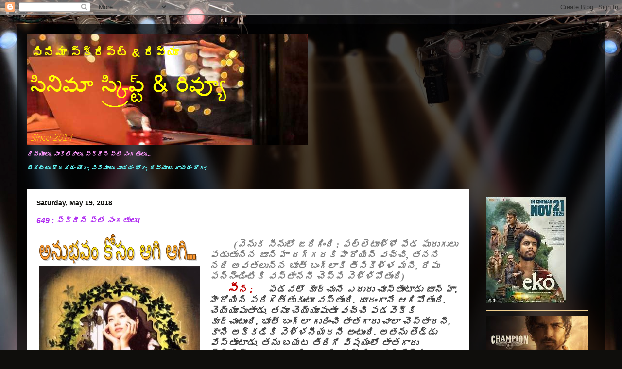

--- FILE ---
content_type: text/html; charset=utf-8
request_url: https://www.google.com/recaptcha/api2/aframe
body_size: 267
content:
<!DOCTYPE HTML><html><head><meta http-equiv="content-type" content="text/html; charset=UTF-8"></head><body><script nonce="8TZiIslDWJiASgM8E3-Vow">/** Anti-fraud and anti-abuse applications only. See google.com/recaptcha */ try{var clients={'sodar':'https://pagead2.googlesyndication.com/pagead/sodar?'};window.addEventListener("message",function(a){try{if(a.source===window.parent){var b=JSON.parse(a.data);var c=clients[b['id']];if(c){var d=document.createElement('img');d.src=c+b['params']+'&rc='+(localStorage.getItem("rc::a")?sessionStorage.getItem("rc::b"):"");window.document.body.appendChild(d);sessionStorage.setItem("rc::e",parseInt(sessionStorage.getItem("rc::e")||0)+1);localStorage.setItem("rc::h",'1769340105955');}}}catch(b){}});window.parent.postMessage("_grecaptcha_ready", "*");}catch(b){}</script></body></html>